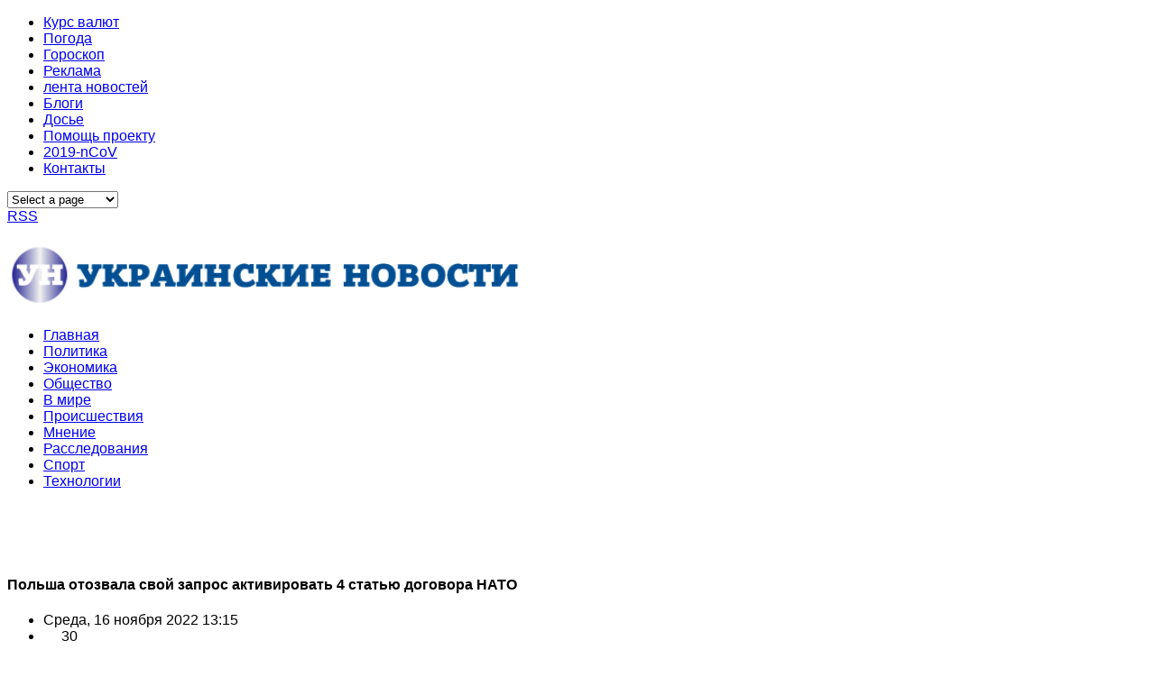

--- FILE ---
content_type: text/html; charset=UTF-8
request_url: https://www.news-ua.com/2022/11/polsha-otozvala-svoj-zapros-aktivirovat-4-statyu-dogovora-nato/
body_size: 17380
content:

<!DOCTYPE html PUBLIC "-//W3C//DTD XHTML 1.0 Transitional//EN" "http://www.w3.org/TR/xhtml1/DTD/xhtml1-transitional.dtd">

<head>
	<title>Польша отозвала свой запрос активировать 4 статью договора НАТО | NEWS-UA :: Украинские новости</title>
	<meta charset="UTF-8" />
<meta name="viewport" content="width=device-width, initial-scale=1, maximum-scale=1" />
<script async src="https://pagead2.googlesyndication.com/pagead/js/adsbygoogle.js"></script>
<script>
     (adsbygoogle = window.adsbygoogle || []).push({
          google_ad_client: "ca-pub-1249332523346667",
          enable_page_level_ads: true
     });
</script>

<script type="text/javascript">
  (function() {
    var po = document.createElement('script'); po.type = 'text/javascript'; po.async = true;
    po.src = 'https://apis.google.com/js/plusone.js';
    var s = document.getElementsByTagName('script')[0]; s.parentNode.insertBefore(po, s);
  })();
</script>
	<link rel="profile" href="https://gmpg.org/xfn/11" />
	<link rel="shortcut icon" href="https://news-ua.com/favicon.ico" />
	<link rel="pingback" href="https://news-ua.com/xmlrpc.php" />
	<link rel="author" href="https://plus.google.com/102476643525944730810" />
	<link rel="alternate" hreflang="ru" href="https://news-ua.com/">
	<link rel="alternate" type="text/xml" title="RSS .92" href="https://news-ua.com/feed/rss/" />	
	<link rel="alternate" type="application/atom+xml" title="Atom 0.3" href="https://news-ua.com/feed/atom/" />	
	<link rel="stylesheet" href="/wp-content/themes/news/css/normalize.css" type="text/css" media="all" />
<link rel="stylesheet" href="/wp-content/themes/news/css/template.css" type="text/css" media="all" />
<link rel="stylesheet" href="/wp-content/themes/news/css/wp.css" type="text/css" media="all" />
<link rel="stylesheet" href="/wp-content/themes/news/css/stuff.css" type="text/css" media="all" />
<link rel="stylesheet" href="/wp-content/themes/news/css/wp.extensions.css" type="text/css" media="all" />
<link rel="stylesheet" href="/wp-content/themes/news/css/extensions.css" type="text/css" media="all" />
<link rel="stylesheet" href="/wp-content/themes/news/css/font-awesome.min.css">
	<meta property="fb:app_id" content="1278039159020657"/>

	<!--[if IE 9]>
	<link rel="stylesheet" href="http://news-ua.com/wp-content/themes/news/css/ie9.css" />
	<![endif]-->
	<!--[if lt IE 9]>
	<link rel="stylesheet" href="http://news-ua.com/wp-content/themes/news/css/ie8.css" />
	<![endif]-->
	
		
	<!--[if lt IE 9]>
<script src="https://www.news-ua.com/wp-content/themes/news/js/html5shiv.js"></script>
<script src="https://www.news-ua.com/wp-content/themes/news/js/respond.js"></script>
<![endif]-->
	
			  
	
<style type="text/css">
	.gk-page { max-width: 1230px; }
		#gk-mainbody-columns > aside { width: 25%;}
	#gk-mainbody-columns > section { width: 75%; }
	#gk-mainbody-columns { background-position: 75% 0!important; }
		
		#gk-content-wrap { width: 100%; }
		
		#gk-inner-inset { width: 25%;}
	#gk-mainbody > div { width: 75%; }
		
</style>

	
		
			
	
		<script type="text/javascript">
		var thickboxL10n = {
			"next":"Next >",
			"prev":"< Prev",
			"image":"Image",
			"of":"of",
			"close":"Close",
			"noiframes":"This feature requires inline frames. You have iframes disabled or your browser does not support them.",
			"loadingAnimation":"https://www.news-ua.com/wp-includes/js/thickbox/loadingAnimation.gif",
			"closeImage":"https://www.news-ua.com/wp-includes/js/thickbox/tb-close.png"
		};
	</script>

		<title>Польша отозвала свой запрос активировать 4 статью договора НАТО | NEWS-UA :: Украинские новости</title>
	<style>img:is([sizes="auto" i], [sizes^="auto," i]) { contain-intrinsic-size: 3000px 1500px }</style>
	
		<!-- All in One SEO 4.8.6.1 - aioseo.com -->
	<meta name="description" content="Варшава отозвала свой запрос активировать 4 статью Североатлантического договора. Об этом в Twitter сообщила журналистка Терри Шульц. Послы стран НАТО обсудят сегодня, 16 ноября, на запланированном заседании ситуацию с попаданием ракет на территорию Польши, повлекшее гибель двух человек. Затем брифинг по этому поводу проведет Генсек Альянса Йенс Столтенберг. Как сообщало издание Sky News , Польша решила активировать статью 4" />
	<meta name="robots" content="max-image-preview:large" />
	<meta name="author" content="admin"/>
	<link rel="canonical" href="https://www.news-ua.com/2022/11/polsha-otozvala-svoj-zapros-aktivirovat-4-statyu-dogovora-nato/" />
	<meta name="generator" content="All in One SEO (AIOSEO) 4.8.6.1" />
		<meta property="og:locale" content="ru_RU" />
		<meta property="og:site_name" content="NEWS-UA :: Украинские новости" />
		<meta property="og:type" content="article" />
		<meta property="og:title" content="Польша отозвала свой запрос активировать 4 статью договора НАТО | NEWS-UA :: Украинские новости" />
		<meta property="og:description" content="Варшава отозвала свой запрос активировать 4 статью Североатлантического договора. Об этом в Twitter сообщила журналистка Терри Шульц. Послы стран НАТО обсудят сегодня, 16 ноября, на запланированном заседании ситуацию с попаданием ракет на территорию Польши, повлекшее гибель двух человек. Затем брифинг по этому поводу проведет Генсек Альянса Йенс Столтенберг. Как сообщало издание Sky News , Польша решила активировать статью 4" />
		<meta property="og:url" content="https://www.news-ua.com/2022/11/polsha-otozvala-svoj-zapros-aktivirovat-4-statyu-dogovora-nato/" />
		<meta property="og:image" content="https://www.news-ua.com/wp-content/uploads/2022/11/duda.jpg" />
		<meta property="og:image:secure_url" content="https://www.news-ua.com/wp-content/uploads/2022/11/duda.jpg" />
		<meta property="og:image:width" content="1024" />
		<meta property="og:image:height" content="683" />
		<meta property="article:published_time" content="2022-11-16T10:15:35+00:00" />
		<meta property="article:modified_time" content="2022-11-16T10:15:36+00:00" />
		<meta name="twitter:card" content="summary" />
		<meta name="twitter:title" content="Польша отозвала свой запрос активировать 4 статью договора НАТО | NEWS-UA :: Украинские новости" />
		<meta name="twitter:description" content="Варшава отозвала свой запрос активировать 4 статью Североатлантического договора. Об этом в Twitter сообщила журналистка Терри Шульц. Послы стран НАТО обсудят сегодня, 16 ноября, на запланированном заседании ситуацию с попаданием ракет на территорию Польши, повлекшее гибель двух человек. Затем брифинг по этому поводу проведет Генсек Альянса Йенс Столтенберг. Как сообщало издание Sky News , Польша решила активировать статью 4" />
		<meta name="twitter:image" content="https://www.news-ua.com/wp-content/uploads/2022/11/duda.jpg" />
		<script type="application/ld+json" class="aioseo-schema">
			{"@context":"https:\/\/schema.org","@graph":[{"@type":"Article","@id":"https:\/\/www.news-ua.com\/2022\/11\/polsha-otozvala-svoj-zapros-aktivirovat-4-statyu-dogovora-nato\/#article","name":"\u041f\u043e\u043b\u044c\u0448\u0430 \u043e\u0442\u043e\u0437\u0432\u0430\u043b\u0430 \u0441\u0432\u043e\u0439 \u0437\u0430\u043f\u0440\u043e\u0441 \u0430\u043a\u0442\u0438\u0432\u0438\u0440\u043e\u0432\u0430\u0442\u044c 4 \u0441\u0442\u0430\u0442\u044c\u044e \u0434\u043e\u0433\u043e\u0432\u043e\u0440\u0430 \u041d\u0410\u0422\u041e | NEWS-UA :: \u0423\u043a\u0440\u0430\u0438\u043d\u0441\u043a\u0438\u0435 \u043d\u043e\u0432\u043e\u0441\u0442\u0438","headline":"\u041f\u043e\u043b\u044c\u0448\u0430 \u043e\u0442\u043e\u0437\u0432\u0430\u043b\u0430 \u0441\u0432\u043e\u0439 \u0437\u0430\u043f\u0440\u043e\u0441 \u0430\u043a\u0442\u0438\u0432\u0438\u0440\u043e\u0432\u0430\u0442\u044c 4 \u0441\u0442\u0430\u0442\u044c\u044e \u0434\u043e\u0433\u043e\u0432\u043e\u0440\u0430 \u041d\u0410\u0422\u041e","author":{"@id":"https:\/\/www.news-ua.com\/author\/admin\/#author"},"publisher":{"@id":"https:\/\/www.news-ua.com\/#organization"},"image":{"@type":"ImageObject","url":"https:\/\/www.news-ua.com\/wp-content\/uploads\/2022\/11\/duda.jpg","width":1024,"height":683,"caption":"Polish President Andrzej Duda attends a news conference with Prime Minister Mateusz Morawiecki and European Commission President Ursula von der Leyen, during von der Leyen's visit to Poland to mark the acceptance of the country's National Recovery Plan, which will unlock large coronavirus disease (COVID-19) pandemic recovery funds, in Warsaw, Poland June 2, 2022. REUTERS\/Kacper Pempel"},"datePublished":"2022-11-16T13:15:35+02:00","dateModified":"2022-11-16T13:15:36+02:00","inLanguage":"ru-RU","mainEntityOfPage":{"@id":"https:\/\/www.news-ua.com\/2022\/11\/polsha-otozvala-svoj-zapros-aktivirovat-4-statyu-dogovora-nato\/#webpage"},"isPartOf":{"@id":"https:\/\/www.news-ua.com\/2022\/11\/polsha-otozvala-svoj-zapros-aktivirovat-4-statyu-dogovora-nato\/#webpage"},"articleSection":"\u0412\u0430\u0436\u043d\u043e"},{"@type":"BreadcrumbList","@id":"https:\/\/www.news-ua.com\/2022\/11\/polsha-otozvala-svoj-zapros-aktivirovat-4-statyu-dogovora-nato\/#breadcrumblist","itemListElement":[{"@type":"ListItem","@id":"https:\/\/www.news-ua.com#listItem","position":1,"name":"Home","item":"https:\/\/www.news-ua.com","nextItem":{"@type":"ListItem","@id":"https:\/\/www.news-ua.com\/news\/#listItem","name":"\u041d\u043e\u0432\u043e\u0441\u0442\u0438"}},{"@type":"ListItem","@id":"https:\/\/www.news-ua.com\/news\/#listItem","position":2,"name":"\u041d\u043e\u0432\u043e\u0441\u0442\u0438","item":"https:\/\/www.news-ua.com\/news\/","nextItem":{"@type":"ListItem","@id":"https:\/\/www.news-ua.com\/news\/importantly\/#listItem","name":"\u0412\u0430\u0436\u043d\u043e"},"previousItem":{"@type":"ListItem","@id":"https:\/\/www.news-ua.com#listItem","name":"Home"}},{"@type":"ListItem","@id":"https:\/\/www.news-ua.com\/news\/importantly\/#listItem","position":3,"name":"\u0412\u0430\u0436\u043d\u043e","item":"https:\/\/www.news-ua.com\/news\/importantly\/","nextItem":{"@type":"ListItem","@id":"https:\/\/www.news-ua.com\/2022\/11\/polsha-otozvala-svoj-zapros-aktivirovat-4-statyu-dogovora-nato\/#listItem","name":"\u041f\u043e\u043b\u044c\u0448\u0430 \u043e\u0442\u043e\u0437\u0432\u0430\u043b\u0430 \u0441\u0432\u043e\u0439 \u0437\u0430\u043f\u0440\u043e\u0441 \u0430\u043a\u0442\u0438\u0432\u0438\u0440\u043e\u0432\u0430\u0442\u044c 4 \u0441\u0442\u0430\u0442\u044c\u044e \u0434\u043e\u0433\u043e\u0432\u043e\u0440\u0430 \u041d\u0410\u0422\u041e"},"previousItem":{"@type":"ListItem","@id":"https:\/\/www.news-ua.com\/news\/#listItem","name":"\u041d\u043e\u0432\u043e\u0441\u0442\u0438"}},{"@type":"ListItem","@id":"https:\/\/www.news-ua.com\/2022\/11\/polsha-otozvala-svoj-zapros-aktivirovat-4-statyu-dogovora-nato\/#listItem","position":4,"name":"\u041f\u043e\u043b\u044c\u0448\u0430 \u043e\u0442\u043e\u0437\u0432\u0430\u043b\u0430 \u0441\u0432\u043e\u0439 \u0437\u0430\u043f\u0440\u043e\u0441 \u0430\u043a\u0442\u0438\u0432\u0438\u0440\u043e\u0432\u0430\u0442\u044c 4 \u0441\u0442\u0430\u0442\u044c\u044e \u0434\u043e\u0433\u043e\u0432\u043e\u0440\u0430 \u041d\u0410\u0422\u041e","previousItem":{"@type":"ListItem","@id":"https:\/\/www.news-ua.com\/news\/importantly\/#listItem","name":"\u0412\u0430\u0436\u043d\u043e"}}]},{"@type":"Organization","@id":"https:\/\/www.news-ua.com\/#organization","name":"NEWS-UA :: \u0423\u043a\u0440\u0430\u0438\u043d\u0441\u043a\u0438\u0435 \u043d\u043e\u0432\u043e\u0441\u0442\u0438","description":"\u041f\u043e\u0441\u043b\u0435\u0434\u043d\u0438\u0435 \u043d\u043e\u0432\u043e\u0441\u0442\u0438 \u0423\u043a\u0440\u0430\u0438\u043d\u044b \u0438 \u043c\u0438\u0440\u0430","url":"https:\/\/www.news-ua.com\/"},{"@type":"Person","@id":"https:\/\/www.news-ua.com\/author\/admin\/#author","url":"https:\/\/www.news-ua.com\/author\/admin\/","name":"admin"},{"@type":"WebPage","@id":"https:\/\/www.news-ua.com\/2022\/11\/polsha-otozvala-svoj-zapros-aktivirovat-4-statyu-dogovora-nato\/#webpage","url":"https:\/\/www.news-ua.com\/2022\/11\/polsha-otozvala-svoj-zapros-aktivirovat-4-statyu-dogovora-nato\/","name":"\u041f\u043e\u043b\u044c\u0448\u0430 \u043e\u0442\u043e\u0437\u0432\u0430\u043b\u0430 \u0441\u0432\u043e\u0439 \u0437\u0430\u043f\u0440\u043e\u0441 \u0430\u043a\u0442\u0438\u0432\u0438\u0440\u043e\u0432\u0430\u0442\u044c 4 \u0441\u0442\u0430\u0442\u044c\u044e \u0434\u043e\u0433\u043e\u0432\u043e\u0440\u0430 \u041d\u0410\u0422\u041e | NEWS-UA :: \u0423\u043a\u0440\u0430\u0438\u043d\u0441\u043a\u0438\u0435 \u043d\u043e\u0432\u043e\u0441\u0442\u0438","description":"\u0412\u0430\u0440\u0448\u0430\u0432\u0430 \u043e\u0442\u043e\u0437\u0432\u0430\u043b\u0430 \u0441\u0432\u043e\u0439 \u0437\u0430\u043f\u0440\u043e\u0441 \u0430\u043a\u0442\u0438\u0432\u0438\u0440\u043e\u0432\u0430\u0442\u044c 4 \u0441\u0442\u0430\u0442\u044c\u044e \u0421\u0435\u0432\u0435\u0440\u043e\u0430\u0442\u043b\u0430\u043d\u0442\u0438\u0447\u0435\u0441\u043a\u043e\u0433\u043e \u0434\u043e\u0433\u043e\u0432\u043e\u0440\u0430. \u041e\u0431 \u044d\u0442\u043e\u043c \u0432 Twitter \u0441\u043e\u043e\u0431\u0449\u0438\u043b\u0430 \u0436\u0443\u0440\u043d\u0430\u043b\u0438\u0441\u0442\u043a\u0430 \u0422\u0435\u0440\u0440\u0438 \u0428\u0443\u043b\u044c\u0446. \u041f\u043e\u0441\u043b\u044b \u0441\u0442\u0440\u0430\u043d \u041d\u0410\u0422\u041e \u043e\u0431\u0441\u0443\u0434\u044f\u0442 \u0441\u0435\u0433\u043e\u0434\u043d\u044f, 16 \u043d\u043e\u044f\u0431\u0440\u044f, \u043d\u0430 \u0437\u0430\u043f\u043b\u0430\u043d\u0438\u0440\u043e\u0432\u0430\u043d\u043d\u043e\u043c \u0437\u0430\u0441\u0435\u0434\u0430\u043d\u0438\u0438 \u0441\u0438\u0442\u0443\u0430\u0446\u0438\u044e \u0441 \u043f\u043e\u043f\u0430\u0434\u0430\u043d\u0438\u0435\u043c \u0440\u0430\u043a\u0435\u0442 \u043d\u0430 \u0442\u0435\u0440\u0440\u0438\u0442\u043e\u0440\u0438\u044e \u041f\u043e\u043b\u044c\u0448\u0438, \u043f\u043e\u0432\u043b\u0435\u043a\u0448\u0435\u0435 \u0433\u0438\u0431\u0435\u043b\u044c \u0434\u0432\u0443\u0445 \u0447\u0435\u043b\u043e\u0432\u0435\u043a. \u0417\u0430\u0442\u0435\u043c \u0431\u0440\u0438\u0444\u0438\u043d\u0433 \u043f\u043e \u044d\u0442\u043e\u043c\u0443 \u043f\u043e\u0432\u043e\u0434\u0443 \u043f\u0440\u043e\u0432\u0435\u0434\u0435\u0442 \u0413\u0435\u043d\u0441\u0435\u043a \u0410\u043b\u044c\u044f\u043d\u0441\u0430 \u0419\u0435\u043d\u0441 \u0421\u0442\u043e\u043b\u0442\u0435\u043d\u0431\u0435\u0440\u0433. \u041a\u0430\u043a \u0441\u043e\u043e\u0431\u0449\u0430\u043b\u043e \u0438\u0437\u0434\u0430\u043d\u0438\u0435 Sky News , \u041f\u043e\u043b\u044c\u0448\u0430 \u0440\u0435\u0448\u0438\u043b\u0430 \u0430\u043a\u0442\u0438\u0432\u0438\u0440\u043e\u0432\u0430\u0442\u044c \u0441\u0442\u0430\u0442\u044c\u044e 4","inLanguage":"ru-RU","isPartOf":{"@id":"https:\/\/www.news-ua.com\/#website"},"breadcrumb":{"@id":"https:\/\/www.news-ua.com\/2022\/11\/polsha-otozvala-svoj-zapros-aktivirovat-4-statyu-dogovora-nato\/#breadcrumblist"},"author":{"@id":"https:\/\/www.news-ua.com\/author\/admin\/#author"},"creator":{"@id":"https:\/\/www.news-ua.com\/author\/admin\/#author"},"image":{"@type":"ImageObject","url":"https:\/\/www.news-ua.com\/wp-content\/uploads\/2022\/11\/duda.jpg","@id":"https:\/\/www.news-ua.com\/2022\/11\/polsha-otozvala-svoj-zapros-aktivirovat-4-statyu-dogovora-nato\/#mainImage","width":1024,"height":683,"caption":"Polish President Andrzej Duda attends a news conference with Prime Minister Mateusz Morawiecki and European Commission President Ursula von der Leyen, during von der Leyen's visit to Poland to mark the acceptance of the country's National Recovery Plan, which will unlock large coronavirus disease (COVID-19) pandemic recovery funds, in Warsaw, Poland June 2, 2022. REUTERS\/Kacper Pempel"},"primaryImageOfPage":{"@id":"https:\/\/www.news-ua.com\/2022\/11\/polsha-otozvala-svoj-zapros-aktivirovat-4-statyu-dogovora-nato\/#mainImage"},"datePublished":"2022-11-16T13:15:35+02:00","dateModified":"2022-11-16T13:15:36+02:00"},{"@type":"WebSite","@id":"https:\/\/www.news-ua.com\/#website","url":"https:\/\/www.news-ua.com\/","name":"NEWS-UA :: \u0423\u043a\u0440\u0430\u0438\u043d\u0441\u043a\u0438\u0435 \u043d\u043e\u0432\u043e\u0441\u0442\u0438","description":"\u041f\u043e\u0441\u043b\u0435\u0434\u043d\u0438\u0435 \u043d\u043e\u0432\u043e\u0441\u0442\u0438 \u0423\u043a\u0440\u0430\u0438\u043d\u044b \u0438 \u043c\u0438\u0440\u0430","inLanguage":"ru-RU","publisher":{"@id":"https:\/\/www.news-ua.com\/#organization"}}]}
		</script>
		<!-- All in One SEO -->

<link rel='dns-prefetch' href='//cdn.gravitec.net' />
<link rel="alternate" type="application/rss+xml" title="NEWS-UA :: Украинские новости &raquo; Лента" href="https://www.news-ua.com/feed/" />
<link rel="alternate" type="application/rss+xml" title="NEWS-UA :: Украинские новости &raquo; Лента комментариев" href="https://www.news-ua.com/comments/feed/" />
<link rel="alternate" type="application/rss+xml" title="NEWS-UA :: Украинские новости &raquo; Лента комментариев к &laquo;Польша отозвала свой запрос активировать 4 статью договора НАТО&raquo;" href="https://www.news-ua.com/2022/11/polsha-otozvala-svoj-zapros-aktivirovat-4-statyu-dogovora-nato/feed/" />
<script type="text/javascript">
/* <![CDATA[ */
window._wpemojiSettings = {"baseUrl":"https:\/\/s.w.org\/images\/core\/emoji\/16.0.1\/72x72\/","ext":".png","svgUrl":"https:\/\/s.w.org\/images\/core\/emoji\/16.0.1\/svg\/","svgExt":".svg","source":{"concatemoji":"https:\/\/www.news-ua.com\/wp-includes\/js\/wp-emoji-release.min.js?ver=6.8.3"}};
/*! This file is auto-generated */
!function(s,n){var o,i,e;function c(e){try{var t={supportTests:e,timestamp:(new Date).valueOf()};sessionStorage.setItem(o,JSON.stringify(t))}catch(e){}}function p(e,t,n){e.clearRect(0,0,e.canvas.width,e.canvas.height),e.fillText(t,0,0);var t=new Uint32Array(e.getImageData(0,0,e.canvas.width,e.canvas.height).data),a=(e.clearRect(0,0,e.canvas.width,e.canvas.height),e.fillText(n,0,0),new Uint32Array(e.getImageData(0,0,e.canvas.width,e.canvas.height).data));return t.every(function(e,t){return e===a[t]})}function u(e,t){e.clearRect(0,0,e.canvas.width,e.canvas.height),e.fillText(t,0,0);for(var n=e.getImageData(16,16,1,1),a=0;a<n.data.length;a++)if(0!==n.data[a])return!1;return!0}function f(e,t,n,a){switch(t){case"flag":return n(e,"\ud83c\udff3\ufe0f\u200d\u26a7\ufe0f","\ud83c\udff3\ufe0f\u200b\u26a7\ufe0f")?!1:!n(e,"\ud83c\udde8\ud83c\uddf6","\ud83c\udde8\u200b\ud83c\uddf6")&&!n(e,"\ud83c\udff4\udb40\udc67\udb40\udc62\udb40\udc65\udb40\udc6e\udb40\udc67\udb40\udc7f","\ud83c\udff4\u200b\udb40\udc67\u200b\udb40\udc62\u200b\udb40\udc65\u200b\udb40\udc6e\u200b\udb40\udc67\u200b\udb40\udc7f");case"emoji":return!a(e,"\ud83e\udedf")}return!1}function g(e,t,n,a){var r="undefined"!=typeof WorkerGlobalScope&&self instanceof WorkerGlobalScope?new OffscreenCanvas(300,150):s.createElement("canvas"),o=r.getContext("2d",{willReadFrequently:!0}),i=(o.textBaseline="top",o.font="600 32px Arial",{});return e.forEach(function(e){i[e]=t(o,e,n,a)}),i}function t(e){var t=s.createElement("script");t.src=e,t.defer=!0,s.head.appendChild(t)}"undefined"!=typeof Promise&&(o="wpEmojiSettingsSupports",i=["flag","emoji"],n.supports={everything:!0,everythingExceptFlag:!0},e=new Promise(function(e){s.addEventListener("DOMContentLoaded",e,{once:!0})}),new Promise(function(t){var n=function(){try{var e=JSON.parse(sessionStorage.getItem(o));if("object"==typeof e&&"number"==typeof e.timestamp&&(new Date).valueOf()<e.timestamp+604800&&"object"==typeof e.supportTests)return e.supportTests}catch(e){}return null}();if(!n){if("undefined"!=typeof Worker&&"undefined"!=typeof OffscreenCanvas&&"undefined"!=typeof URL&&URL.createObjectURL&&"undefined"!=typeof Blob)try{var e="postMessage("+g.toString()+"("+[JSON.stringify(i),f.toString(),p.toString(),u.toString()].join(",")+"));",a=new Blob([e],{type:"text/javascript"}),r=new Worker(URL.createObjectURL(a),{name:"wpTestEmojiSupports"});return void(r.onmessage=function(e){c(n=e.data),r.terminate(),t(n)})}catch(e){}c(n=g(i,f,p,u))}t(n)}).then(function(e){for(var t in e)n.supports[t]=e[t],n.supports.everything=n.supports.everything&&n.supports[t],"flag"!==t&&(n.supports.everythingExceptFlag=n.supports.everythingExceptFlag&&n.supports[t]);n.supports.everythingExceptFlag=n.supports.everythingExceptFlag&&!n.supports.flag,n.DOMReady=!1,n.readyCallback=function(){n.DOMReady=!0}}).then(function(){return e}).then(function(){var e;n.supports.everything||(n.readyCallback(),(e=n.source||{}).concatemoji?t(e.concatemoji):e.wpemoji&&e.twemoji&&(t(e.twemoji),t(e.wpemoji)))}))}((window,document),window._wpemojiSettings);
/* ]]> */
</script>
<style id='wp-emoji-styles-inline-css' type='text/css'>

	img.wp-smiley, img.emoji {
		display: inline !important;
		border: none !important;
		box-shadow: none !important;
		height: 1em !important;
		width: 1em !important;
		margin: 0 0.07em !important;
		vertical-align: -0.1em !important;
		background: none !important;
		padding: 0 !important;
	}
</style>
<link rel='stylesheet' id='wp-block-library-css' href='https://www.news-ua.com/wp-includes/css/dist/block-library/style.min.css?ver=6.8.3' type='text/css' media='all' />
<style id='classic-theme-styles-inline-css' type='text/css'>
/*! This file is auto-generated */
.wp-block-button__link{color:#fff;background-color:#32373c;border-radius:9999px;box-shadow:none;text-decoration:none;padding:calc(.667em + 2px) calc(1.333em + 2px);font-size:1.125em}.wp-block-file__button{background:#32373c;color:#fff;text-decoration:none}
</style>
<style id='global-styles-inline-css' type='text/css'>
:root{--wp--preset--aspect-ratio--square: 1;--wp--preset--aspect-ratio--4-3: 4/3;--wp--preset--aspect-ratio--3-4: 3/4;--wp--preset--aspect-ratio--3-2: 3/2;--wp--preset--aspect-ratio--2-3: 2/3;--wp--preset--aspect-ratio--16-9: 16/9;--wp--preset--aspect-ratio--9-16: 9/16;--wp--preset--color--black: #000000;--wp--preset--color--cyan-bluish-gray: #abb8c3;--wp--preset--color--white: #ffffff;--wp--preset--color--pale-pink: #f78da7;--wp--preset--color--vivid-red: #cf2e2e;--wp--preset--color--luminous-vivid-orange: #ff6900;--wp--preset--color--luminous-vivid-amber: #fcb900;--wp--preset--color--light-green-cyan: #7bdcb5;--wp--preset--color--vivid-green-cyan: #00d084;--wp--preset--color--pale-cyan-blue: #8ed1fc;--wp--preset--color--vivid-cyan-blue: #0693e3;--wp--preset--color--vivid-purple: #9b51e0;--wp--preset--gradient--vivid-cyan-blue-to-vivid-purple: linear-gradient(135deg,rgba(6,147,227,1) 0%,rgb(155,81,224) 100%);--wp--preset--gradient--light-green-cyan-to-vivid-green-cyan: linear-gradient(135deg,rgb(122,220,180) 0%,rgb(0,208,130) 100%);--wp--preset--gradient--luminous-vivid-amber-to-luminous-vivid-orange: linear-gradient(135deg,rgba(252,185,0,1) 0%,rgba(255,105,0,1) 100%);--wp--preset--gradient--luminous-vivid-orange-to-vivid-red: linear-gradient(135deg,rgba(255,105,0,1) 0%,rgb(207,46,46) 100%);--wp--preset--gradient--very-light-gray-to-cyan-bluish-gray: linear-gradient(135deg,rgb(238,238,238) 0%,rgb(169,184,195) 100%);--wp--preset--gradient--cool-to-warm-spectrum: linear-gradient(135deg,rgb(74,234,220) 0%,rgb(151,120,209) 20%,rgb(207,42,186) 40%,rgb(238,44,130) 60%,rgb(251,105,98) 80%,rgb(254,248,76) 100%);--wp--preset--gradient--blush-light-purple: linear-gradient(135deg,rgb(255,206,236) 0%,rgb(152,150,240) 100%);--wp--preset--gradient--blush-bordeaux: linear-gradient(135deg,rgb(254,205,165) 0%,rgb(254,45,45) 50%,rgb(107,0,62) 100%);--wp--preset--gradient--luminous-dusk: linear-gradient(135deg,rgb(255,203,112) 0%,rgb(199,81,192) 50%,rgb(65,88,208) 100%);--wp--preset--gradient--pale-ocean: linear-gradient(135deg,rgb(255,245,203) 0%,rgb(182,227,212) 50%,rgb(51,167,181) 100%);--wp--preset--gradient--electric-grass: linear-gradient(135deg,rgb(202,248,128) 0%,rgb(113,206,126) 100%);--wp--preset--gradient--midnight: linear-gradient(135deg,rgb(2,3,129) 0%,rgb(40,116,252) 100%);--wp--preset--font-size--small: 13px;--wp--preset--font-size--medium: 20px;--wp--preset--font-size--large: 36px;--wp--preset--font-size--x-large: 42px;--wp--preset--spacing--20: 0.44rem;--wp--preset--spacing--30: 0.67rem;--wp--preset--spacing--40: 1rem;--wp--preset--spacing--50: 1.5rem;--wp--preset--spacing--60: 2.25rem;--wp--preset--spacing--70: 3.38rem;--wp--preset--spacing--80: 5.06rem;--wp--preset--shadow--natural: 6px 6px 9px rgba(0, 0, 0, 0.2);--wp--preset--shadow--deep: 12px 12px 50px rgba(0, 0, 0, 0.4);--wp--preset--shadow--sharp: 6px 6px 0px rgba(0, 0, 0, 0.2);--wp--preset--shadow--outlined: 6px 6px 0px -3px rgba(255, 255, 255, 1), 6px 6px rgba(0, 0, 0, 1);--wp--preset--shadow--crisp: 6px 6px 0px rgba(0, 0, 0, 1);}:where(.is-layout-flex){gap: 0.5em;}:where(.is-layout-grid){gap: 0.5em;}body .is-layout-flex{display: flex;}.is-layout-flex{flex-wrap: wrap;align-items: center;}.is-layout-flex > :is(*, div){margin: 0;}body .is-layout-grid{display: grid;}.is-layout-grid > :is(*, div){margin: 0;}:where(.wp-block-columns.is-layout-flex){gap: 2em;}:where(.wp-block-columns.is-layout-grid){gap: 2em;}:where(.wp-block-post-template.is-layout-flex){gap: 1.25em;}:where(.wp-block-post-template.is-layout-grid){gap: 1.25em;}.has-black-color{color: var(--wp--preset--color--black) !important;}.has-cyan-bluish-gray-color{color: var(--wp--preset--color--cyan-bluish-gray) !important;}.has-white-color{color: var(--wp--preset--color--white) !important;}.has-pale-pink-color{color: var(--wp--preset--color--pale-pink) !important;}.has-vivid-red-color{color: var(--wp--preset--color--vivid-red) !important;}.has-luminous-vivid-orange-color{color: var(--wp--preset--color--luminous-vivid-orange) !important;}.has-luminous-vivid-amber-color{color: var(--wp--preset--color--luminous-vivid-amber) !important;}.has-light-green-cyan-color{color: var(--wp--preset--color--light-green-cyan) !important;}.has-vivid-green-cyan-color{color: var(--wp--preset--color--vivid-green-cyan) !important;}.has-pale-cyan-blue-color{color: var(--wp--preset--color--pale-cyan-blue) !important;}.has-vivid-cyan-blue-color{color: var(--wp--preset--color--vivid-cyan-blue) !important;}.has-vivid-purple-color{color: var(--wp--preset--color--vivid-purple) !important;}.has-black-background-color{background-color: var(--wp--preset--color--black) !important;}.has-cyan-bluish-gray-background-color{background-color: var(--wp--preset--color--cyan-bluish-gray) !important;}.has-white-background-color{background-color: var(--wp--preset--color--white) !important;}.has-pale-pink-background-color{background-color: var(--wp--preset--color--pale-pink) !important;}.has-vivid-red-background-color{background-color: var(--wp--preset--color--vivid-red) !important;}.has-luminous-vivid-orange-background-color{background-color: var(--wp--preset--color--luminous-vivid-orange) !important;}.has-luminous-vivid-amber-background-color{background-color: var(--wp--preset--color--luminous-vivid-amber) !important;}.has-light-green-cyan-background-color{background-color: var(--wp--preset--color--light-green-cyan) !important;}.has-vivid-green-cyan-background-color{background-color: var(--wp--preset--color--vivid-green-cyan) !important;}.has-pale-cyan-blue-background-color{background-color: var(--wp--preset--color--pale-cyan-blue) !important;}.has-vivid-cyan-blue-background-color{background-color: var(--wp--preset--color--vivid-cyan-blue) !important;}.has-vivid-purple-background-color{background-color: var(--wp--preset--color--vivid-purple) !important;}.has-black-border-color{border-color: var(--wp--preset--color--black) !important;}.has-cyan-bluish-gray-border-color{border-color: var(--wp--preset--color--cyan-bluish-gray) !important;}.has-white-border-color{border-color: var(--wp--preset--color--white) !important;}.has-pale-pink-border-color{border-color: var(--wp--preset--color--pale-pink) !important;}.has-vivid-red-border-color{border-color: var(--wp--preset--color--vivid-red) !important;}.has-luminous-vivid-orange-border-color{border-color: var(--wp--preset--color--luminous-vivid-orange) !important;}.has-luminous-vivid-amber-border-color{border-color: var(--wp--preset--color--luminous-vivid-amber) !important;}.has-light-green-cyan-border-color{border-color: var(--wp--preset--color--light-green-cyan) !important;}.has-vivid-green-cyan-border-color{border-color: var(--wp--preset--color--vivid-green-cyan) !important;}.has-pale-cyan-blue-border-color{border-color: var(--wp--preset--color--pale-cyan-blue) !important;}.has-vivid-cyan-blue-border-color{border-color: var(--wp--preset--color--vivid-cyan-blue) !important;}.has-vivid-purple-border-color{border-color: var(--wp--preset--color--vivid-purple) !important;}.has-vivid-cyan-blue-to-vivid-purple-gradient-background{background: var(--wp--preset--gradient--vivid-cyan-blue-to-vivid-purple) !important;}.has-light-green-cyan-to-vivid-green-cyan-gradient-background{background: var(--wp--preset--gradient--light-green-cyan-to-vivid-green-cyan) !important;}.has-luminous-vivid-amber-to-luminous-vivid-orange-gradient-background{background: var(--wp--preset--gradient--luminous-vivid-amber-to-luminous-vivid-orange) !important;}.has-luminous-vivid-orange-to-vivid-red-gradient-background{background: var(--wp--preset--gradient--luminous-vivid-orange-to-vivid-red) !important;}.has-very-light-gray-to-cyan-bluish-gray-gradient-background{background: var(--wp--preset--gradient--very-light-gray-to-cyan-bluish-gray) !important;}.has-cool-to-warm-spectrum-gradient-background{background: var(--wp--preset--gradient--cool-to-warm-spectrum) !important;}.has-blush-light-purple-gradient-background{background: var(--wp--preset--gradient--blush-light-purple) !important;}.has-blush-bordeaux-gradient-background{background: var(--wp--preset--gradient--blush-bordeaux) !important;}.has-luminous-dusk-gradient-background{background: var(--wp--preset--gradient--luminous-dusk) !important;}.has-pale-ocean-gradient-background{background: var(--wp--preset--gradient--pale-ocean) !important;}.has-electric-grass-gradient-background{background: var(--wp--preset--gradient--electric-grass) !important;}.has-midnight-gradient-background{background: var(--wp--preset--gradient--midnight) !important;}.has-small-font-size{font-size: var(--wp--preset--font-size--small) !important;}.has-medium-font-size{font-size: var(--wp--preset--font-size--medium) !important;}.has-large-font-size{font-size: var(--wp--preset--font-size--large) !important;}.has-x-large-font-size{font-size: var(--wp--preset--font-size--x-large) !important;}
:where(.wp-block-post-template.is-layout-flex){gap: 1.25em;}:where(.wp-block-post-template.is-layout-grid){gap: 1.25em;}
:where(.wp-block-columns.is-layout-flex){gap: 2em;}:where(.wp-block-columns.is-layout-grid){gap: 2em;}
:root :where(.wp-block-pullquote){font-size: 1.5em;line-height: 1.6;}
</style>
<script type="text/javascript" src="https://www.news-ua.com/wp-includes/js/jquery/jquery.min.js?ver=3.7.1" id="jquery-core-js"></script>
<script type="text/javascript" src="https://www.news-ua.com/wp-includes/js/jquery/jquery-migrate.min.js?ver=3.4.1" id="jquery-migrate-js"></script>
<script type="text/javascript" src="https://www.news-ua.com/wp-content/themes/news/js/widgets/slideshow.js?ver=6.8.3" id="gk-news-slideshow-js"></script>
<script type="text/javascript" src="https://cdn.gravitec.net/storage/5d86db1891d21dd7e935f936274c4350/client.js?service=wp&amp;wpath=https%3A%2F%2Fwww.news-ua.com%2Fwp-content%2Fplugins%2Fgravitec-net-web-push-notifications%2F%2Fsdk_files%2Fsw.php&amp;ver=2.9.15" id="gravitecnet-js"></script>
<link rel="https://api.w.org/" href="https://www.news-ua.com/wp-json/" /><link rel="alternate" title="JSON" type="application/json" href="https://www.news-ua.com/wp-json/wp/v2/posts/45090" /><link rel="EditURI" type="application/rsd+xml" title="RSD" href="https://www.news-ua.com/xmlrpc.php?rsd" />
<link rel='shortlink' href='https://www.news-ua.com/?p=45090' />
<link rel="alternate" title="oEmbed (JSON)" type="application/json+oembed" href="https://www.news-ua.com/wp-json/oembed/1.0/embed?url=https%3A%2F%2Fwww.news-ua.com%2F2022%2F11%2Fpolsha-otozvala-svoj-zapros-aktivirovat-4-statyu-dogovora-nato%2F" />
<link rel="alternate" title="oEmbed (XML)" type="text/xml+oembed" href="https://www.news-ua.com/wp-json/oembed/1.0/embed?url=https%3A%2F%2Fwww.news-ua.com%2F2022%2F11%2Fpolsha-otozvala-svoj-zapros-aktivirovat-4-statyu-dogovora-nato%2F&#038;format=xml" />
<style data-context="foundation-flickity-css">/*! Flickity v2.0.2
http://flickity.metafizzy.co
---------------------------------------------- */.flickity-enabled{position:relative}.flickity-enabled:focus{outline:0}.flickity-viewport{overflow:hidden;position:relative;height:100%}.flickity-slider{position:absolute;width:100%;height:100%}.flickity-enabled.is-draggable{-webkit-tap-highlight-color:transparent;tap-highlight-color:transparent;-webkit-user-select:none;-moz-user-select:none;-ms-user-select:none;user-select:none}.flickity-enabled.is-draggable .flickity-viewport{cursor:move;cursor:-webkit-grab;cursor:grab}.flickity-enabled.is-draggable .flickity-viewport.is-pointer-down{cursor:-webkit-grabbing;cursor:grabbing}.flickity-prev-next-button{position:absolute;top:50%;width:44px;height:44px;border:none;border-radius:50%;background:#fff;background:hsla(0,0%,100%,.75);cursor:pointer;-webkit-transform:translateY(-50%);transform:translateY(-50%)}.flickity-prev-next-button:hover{background:#fff}.flickity-prev-next-button:focus{outline:0;box-shadow:0 0 0 5px #09f}.flickity-prev-next-button:active{opacity:.6}.flickity-prev-next-button.previous{left:10px}.flickity-prev-next-button.next{right:10px}.flickity-rtl .flickity-prev-next-button.previous{left:auto;right:10px}.flickity-rtl .flickity-prev-next-button.next{right:auto;left:10px}.flickity-prev-next-button:disabled{opacity:.3;cursor:auto}.flickity-prev-next-button svg{position:absolute;left:20%;top:20%;width:60%;height:60%}.flickity-prev-next-button .arrow{fill:#333}.flickity-page-dots{position:absolute;width:100%;bottom:-25px;padding:0;margin:0;list-style:none;text-align:center;line-height:1}.flickity-rtl .flickity-page-dots{direction:rtl}.flickity-page-dots .dot{display:inline-block;width:10px;height:10px;margin:0 8px;background:#333;border-radius:50%;opacity:.25;cursor:pointer}.flickity-page-dots .dot.is-selected{opacity:1}</style><style data-context="foundation-slideout-css">.slideout-menu{position:fixed;left:0;top:0;bottom:0;right:auto;z-index:0;width:256px;overflow-y:auto;-webkit-overflow-scrolling:touch;display:none}.slideout-menu.pushit-right{left:auto;right:0}.slideout-panel{position:relative;z-index:1;will-change:transform}.slideout-open,.slideout-open .slideout-panel,.slideout-open body{overflow:hidden}.slideout-open .slideout-menu{display:block}.pushit{display:none}</style><link id='MediaRSS' rel='alternate' type='application/rss+xml' title='NextGEN Gallery RSS Feed' href='https://www.news-ua.com/wp-content/plugins/nextgen-gallery/src/Legacy/xml/media-rss.php' />
<style>.ios7.web-app-mode.has-fixed header{ background-color: rgba(3,122,221,.88);}</style>	
	<style type="text/css">
body,
h1, h2, h3, h4, h5, h6,
#main-menu > li li,
.bigtitle h3.header,
.box.badge-new .box-title::after,
.box.badge-popular .box-title::after,
.box.badge-top .box-title::after,
.box.bigtitle .box-title { font-family: Arial, Helvetica, sans-serif; }

#gk-logo.text,
#main-menu > li,
#top-menu,
#gk-user-area,
.box .box-title,
.gk-tabs-nav,
.nsphover .gk-nsp-category { font-family: Roboto, sans-serif; }

</style>
	<script type="text/javascript">
           $GK_PAGE_URL = 'https://www.news-ua.com';
           $GK_TMPL_URL = 'https://www.news-ua.com/wp-content/themes/news';
           $GK_TMPL_NAME = 'news';
           $GK_MENU = [];
           $GK_MENU["mainmenu"] = [];
           $GK_MENU["mainmenu"]["animation"] = "width_height_opacity";
           $GK_MENU["mainmenu"]["animation_speed"] = "fast";
           $GK_MENU["topmenu"] = [];
           $GK_MENU["topmenu"]["animation"] = "none";
           $GK_MENU["topmenu"]["animation_speed"] = "normal";
           $GK_MENU["footermenu"] = [];
           $GK_MENU["footermenu"]["animation"] = "none";
           $GK_MENU["footermenu"]["animation_speed"] = "normal";
        </script>
		
		
		
	
</head>
<body class="wp-singular post-template-default single single-post postid-45090 single-format-standard wp-theme-news" data-tablet-width="1030">


	<header id="gk-page-top">
	
		<div class="gk-page">
		
		
						
							<ul id="main-menu" class="menu gk_normal"><li id="menu-item-40769" class="menu-item menu-item-type-post_type menu-item-object-page menu-item-40769"><a href="https://www.news-ua.com/currency/">Курс валют</a></li>
<li id="menu-item-44080" class="menu-item menu-item-type-post_type menu-item-object-page menu-item-44080"><a href="https://www.news-ua.com/weathe/">Погода</a></li>
<li id="menu-item-40760" class="menu-item menu-item-type-post_type menu-item-object-page menu-item-40760"><a href="https://www.news-ua.com/goro/">Гороскоп</a></li>
<li id="menu-item-40773" class="menu-item menu-item-type-post_type menu-item-object-page menu-item-40773"><a href="https://www.news-ua.com/advertising/">Реклама</a></li>
<li id="menu-item-40786" class="menu-item menu-item-type-post_type menu-item-object-page menu-item-40786"><a href="https://www.news-ua.com/lenta-novostej/">лента новостей</a></li>
<li id="menu-item-41139" class="menu-item menu-item-type-post_type menu-item-object-page menu-item-41139"><a href="https://www.news-ua.com/blogs/">Блоги</a></li>
<li id="menu-item-41140" class="menu-item menu-item-type-post_type menu-item-object-page menu-item-41140"><a href="https://www.news-ua.com/file/">Досье</a></li>
<li id="menu-item-41141" class="menu-item menu-item-type-post_type menu-item-object-page menu-item-41141"><a href="https://www.news-ua.com/podderzhite-nash-proekt/">Помощь проекту</a></li>
<li id="menu-item-44007" class="menu-item menu-item-type-post_type menu-item-object-page menu-item-44007"><a href="https://www.news-ua.com/koronavirus-onlajn-karta-rasprostraneniya-koronavirusa/">2019-nCoV</a></li>
<li id="menu-item-40764" class="menu-item menu-item-type-post_type menu-item-object-page menu-item-40764"><a href="https://www.news-ua.com/contact/">Контакты</a></li>
</ul>				<div id="main-menu-mobile" class="menu-{menu slug}-container"><select onchange="window.location.href=this.value;"><option value="#">Select a page</option><option value="https://www.news-ua.com/currency/"> Курс валют</option><option value="https://www.news-ua.com/weathe/"> Погода</option><option value="https://www.news-ua.com/goro/"> Гороскоп</option><option value="https://www.news-ua.com/advertising/"> Реклама</option><option value="https://www.news-ua.com/lenta-novostej/"> лента новостей</option><option value="https://www.news-ua.com/blogs/"> Блоги</option><option value="https://www.news-ua.com/file/"> Досье</option><option value="https://www.news-ua.com/podderzhite-nash-proekt/"> Помощь проекту</option><option value="https://www.news-ua.com/koronavirus-onlajn-karta-rasprostraneniya-koronavirusa/"> 2019-nCoV</option><option value="https://www.news-ua.com/contact/"> Контакты</option></select></div>						<div id="left-block"> <div id="date"><script type="text/javascript" src="
https://www.news-ua.com/wp-content/themes/news/js/date.js">
</script>
<div id="gk-social-icons">
			</div>


</div></div>


						<div id="gk-user-area">
								
				<div id="right-block">
				
							
				
				</div>
								<a href="https://www.news-ua.com/feed/" id="gk-rss">RSS</a>
							</div>
					</div>
		
	</header>
<h1><div id="logo-brend">
<a href="/" ><img src="/news-ua.png" alt="Украинские новости" width="587" height="71"/></a></a></div></h1>



<section id="gk-content-top" class="gk-page">
	<ul id="top-menu" class="menu gk_normal"><li id="menu-item-39778" class="menu-item menu-item-type-custom menu-item-object-custom menu-item-home menu-item-39778"><a href="https://www.news-ua.com/">Главная</a></li>
<li id="menu-item-39796" class="menu-item menu-item-type-taxonomy menu-item-object-category menu-item-39796"><a href="https://www.news-ua.com/politics/">Политика</a></li>
<li id="menu-item-39801" class="menu-item menu-item-type-taxonomy menu-item-object-category menu-item-39801"><a href="https://www.news-ua.com/economics/">Экономика</a></li>
<li id="menu-item-39795" class="menu-item menu-item-type-taxonomy menu-item-object-category menu-item-39795"><a href="https://www.news-ua.com/socium/">Общество</a></li>
<li id="menu-item-39788" class="menu-item menu-item-type-taxonomy menu-item-object-category menu-item-39788"><a href="https://www.news-ua.com/news/world/">В мире</a></li>
<li id="menu-item-39794" class="menu-item menu-item-type-taxonomy menu-item-object-category menu-item-39794"><a href="https://www.news-ua.com/news/accidents/">Происшествия</a></li>
<li id="menu-item-40757" class="menu-item menu-item-type-taxonomy menu-item-object-category menu-item-40757"><a href="https://www.news-ua.com/opinion/">Мнение</a></li>
<li id="menu-item-40758" class="menu-item menu-item-type-taxonomy menu-item-object-category menu-item-40758"><a href="https://www.news-ua.com/investigations/">Расследования</a></li>
<li id="menu-item-39799" class="menu-item menu-item-type-taxonomy menu-item-object-category menu-item-39799"><a href="https://www.news-ua.com/sport/">Спорт</a></li>
<li id="menu-item-39800" class="menu-item menu-item-type-taxonomy menu-item-object-category menu-item-39800"><a href="https://www.news-ua.com/technology/">Технологии</a></li>
</ul>	

	
	<!--[if IE 8]>
	<div class="ie8clear"></div>
	<![endif]-->
</section>

<div class="gk-page-wrap gk-page">
	<div id="gk-mainbody-columns">			
		<section>
			<div id="gk-content-wrap">
								<div id="gk-top1">
					<div class="gk-page widget-area">
						<div id="text-7" class="box  widget_text col4 nth1 last1">			<div class="textwidget"><script async src="//pagead2.googlesyndication.com/pagead/js/adsbygoogle.js"></script>
<!-- vnutr-810-60 -->
<ins class="adsbygoogle"
     style="display:inline-block;width:810px;height:60px"
     data-ad-client="ca-pub-1249332523346667"
     data-ad-slot="1970753879"></ins>
<script>
(adsbygoogle = window.adsbygoogle || []).push({});
</script>
</div>
		</div>					</div>
					<!--[if IE 8]>
					<div class="ie8clear"></div>
					<![endif]-->
				</div>
								
								
				<!-- Mainbody, breadcrumbs -->
								
							
<section id="gk-mainbody">
	<div>
					
	<article id="post-45090" class="post-45090 post type-post status-publish format-standard has-post-thumbnail hentry category-importantly">
		<header>
			
<h1>
			Польша отозвала свой запрос активировать 4 статью договора НАТО		
	</h1>

						 		
		<ul class="meta">
				
				<li>
			<time class="entry-date" datetime="2022-11-16T13:15:35+02:00">
				Среда, 16 ноября 2022 13:15			</time>
	 	</li>
	 		 	
	 		 
	 		 	
	 		 	<li>
	 		<a href="https://www.news-ua.com/2022/11/polsha-otozvala-svoj-zapros-aktivirovat-4-statyu-dogovora-nato/#respond"><span class="leave-reply"><i class="fa fa-comments-o"></i></span></a>&nbsp;&nbsp;&nbsp;&nbsp;  <i class="fa fa-eye"></i> <span id="pv_45090" class="pstviev">30</span>	 	</li>
	 		 </ul> 	
	  				
		</header>
		
		
		<figure class="featured-image">
		<img width="1024" height="683" src="https://www.news-ua.com/wp-content/uploads/2022/11/duda.jpg" class="attachment-post-thumbnail size-post-thumbnail wp-post-image" alt="" decoding="async" fetchpriority="high" srcset="https://www.news-ua.com/wp-content/uploads/2022/11/duda.jpg 1024w, https://www.news-ua.com/wp-content/uploads/2022/11/duda-450x300.jpg 450w" sizes="(max-width: 1024px) 100vw, 1024px" />		
					<figcaption>Polish President Andrzej Duda attends a news conference with Prime Minister Mateusz Morawiecki and European Commission President Ursula von der Leyen, during von der Leyen's visit to Poland to mark the acceptance of the country's National Recovery Plan, which will unlock large coronavirus disease (COVID-19) pandemic recovery funds, in Warsaw, Poland June 2, 2022. REUTERS/Kacper Pempel</figcaption>			</figure>
			
				<aside class="gk-post-meta">
	<ul>
				<li>
			Раздел:			<a href="https://www.news-ua.com/news/importantly/" rel="category tag">Важно</a>		</li>
				 	
		<li>
			
			
				
		</li>
			
				
				
								</ul>
</aside>
			
		<section class="content">
			
<p>Варшава отозвала свой запрос активировать 4 статью Североатлантического договора.</p>



<p>Об этом&nbsp;<a href="https://twitter.com/terischultz/status/1592787851321937922">в Twitter</a>&nbsp;сообщила журналистка Терри Шульц.</p>



<p></p>



<p>Послы стран НАТО обсудят сегодня, 16 ноября, на запланированном заседании ситуацию с попаданием ракет на территорию Польши, повлекшее гибель двух человек.&nbsp;</p>



<p>Затем брифинг по этому поводу проведет Генсек Альянса Йенс Столтенберг.</p>



<p>Как сообщало издание Sky News , Польша решила активировать статью 4 договора НАТО из-за инцидента с ракетами. Правда, шли дискуссии, откуда был осуществлен запуск ракеты. </p>



<p>Напомним,&nbsp;<a href="https://www.nato.int/cps/uk/natohq/official_texts_17120.htm">статья 4 Североатлантического договора</a>&nbsp;предусматривает, что стороны будут консультироваться между собой всякий раз, когда, по мнению какой-либо из них, возникнет угроза территориальной целостности, политической независимости или безопасности любой из сторон.</p>



<p>Ночью 16 ноября президент Польши Анджей Дуда заявил, что во время заседания в среду Североатлантического Совета в Брюсселе на уровне послов представитель страны, вероятно, выступит с предложением о применении 4 статьи Договора о НАТО по проведению союзнических консультаций.</p>
<h3>Related Images:</h3>			
								</section>
				
		

		
		<footer>
		<section id="gk-social-api"><div class="fb-like" data-href="https://www.news-ua.com/2022/11/polsha-otozvala-svoj-zapros-aktivirovat-4-statyu-dogovora-nato/"  data-send="true" data-layout="standard" data-show-faces="true" data-width="500" data-action="like" data-font="arial" data-colorscheme="light"></div><a href="https://twitter.com/share" class="twitter-share-button" data-text="Польша отозвала свой запрос активировать 4 статью договора НАТО" data-url="https://www.news-ua.com/2022/11/polsha-otozvala-svoj-zapros-aktivirovat-4-statyu-dogovora-nato/" data-count="vertical" data-via="https://twitter.com/#!/news_ua_" data-lang="ru">Tweet</a></section>	</footer>
		</article>					
			
<div id="fb-root"></div>
<script async defer crossorigin="anonymous" src="https://connect.facebook.net/ru_RU/sdk.js#xfbml=1&version=v3.3&appId=2346069865718862&autoLogAppEvents=1"></script>

<div class="fb-comments" data-href="https://www.news-ua.com/2022/11/polsha-otozvala-svoj-zapros-aktivirovat-4-statyu-dogovora-nato/" data-width="660" data-num-posts="15" ></div>
			
						</div>
	
	


<aside id="gk-inner-inset">
	<div id="widget_gk_nsp-10" class="box  widget_gk_nsp"><h3 class="box-title">Лента новостей</h3><div class="gk-nsp vertical" data-cols="1" data-rows="16" data-links="" data-autoanim="off" data-autoanimint="5000" data-autoanimhover="on"><div class="gk-nsp-arts"><div class="gk-nsp-arts-scroll gk-nsp-pages-1"><div class="gk-nsp-arts-page gk-nsp-cols-1"><div class="gk-nsp-art gk-nsp-cols-1"  style="padding: 2px 0;"><h3 class="gk-nsp-header"><a href="https://www.news-ua.com/2025/09/mini-abdominoplastika-i-eyo-preimushhestva-v-plasticheskoj-xirurgii/" title="Мини-абдоминопластика и её преимущества в пластической хирургии">Мини-абдоминопластика и её преимущества в пластической хирургии</a></h3><p class="gk-nsp-info"><span class="gk-nsp-date">28 Сен 2025</span></p></div><div class="gk-nsp-art gk-nsp-cols-1"  style="padding: 2px 0;"><h3 class="gk-nsp-header"><a href="https://www.news-ua.com/2025/08/v-kiyevi-pidvishhitsya-cina-na-gromadskij-transport-bo-ofis-viluchiv-8-mlrd-grn-na-premi%d1%97-chinovnikam/" title="В Києві підвищиться ціна на громадський транспорт, бо Офіс вилучив 8 млрд грн на премії чиновникам">В Києві підвищиться ціна на громадський транспорт, бо Офіс вилучив&hellip;</a></h3><p class="gk-nsp-info"><span class="gk-nsp-date">27 Авг 2025</span></p></div><div class="gk-nsp-art gk-nsp-cols-1"  style="padding: 2px 0;"><h3 class="gk-nsp-header"><a href="https://www.news-ua.com/2025/08/pochti-70-grazhdan-ukrainy-ne-doveryayut-tck-otnoshenie-prodolzhaet-uxudshatsya/" title="Почти 70% граждан Украины не доверяют ТЦК - отношение продолжает ухудшаться">Почти 70% граждан Украины не доверяют ТЦК - отношение продолжает&hellip;</a></h3><p class="gk-nsp-info"><span class="gk-nsp-date">25 Авг 2025</span></p></div><div class="gk-nsp-art gk-nsp-cols-1"  style="padding: 2px 0;"><h3 class="gk-nsp-header"><a href="https://www.news-ua.com/2025/08/top-5-luchshix-platform-dlya-igry-v-igrovye-avtomaty/" title="Топ-5 лучших платформ для игры в игровые автоматы">Топ-5 лучших платформ для игры в игровые автоматы</a></h3><p class="gk-nsp-info"><span class="gk-nsp-date">22 Авг 2025</span></p></div><div class="gk-nsp-art gk-nsp-cols-1"  style="padding: 2px 0;"><h3 class="gk-nsp-header"><a href="https://www.news-ua.com/2025/06/kak-postupit-v-vuz-bez-ege/" title="Как поступить в вуз без егэ">Как поступить в вуз без егэ</a></h3><p class="gk-nsp-info"><span class="gk-nsp-date">14 Июн 2025</span></p></div><div class="gk-nsp-art gk-nsp-cols-1"  style="padding: 2px 0;"><h3 class="gk-nsp-header"><a href="https://www.news-ua.com/2025/06/smena-regiona-akkaunta-dlya-oplaty-zarubezhnymi-kartami/" title="Смена региона аккаунта для оплаты зарубежными картами">Смена региона аккаунта для оплаты зарубежными картами</a></h3><p class="gk-nsp-info"><span class="gk-nsp-date">14 Июн 2025</span></p></div><div class="gk-nsp-art gk-nsp-cols-1"  style="padding: 2px 0;"><h3 class="gk-nsp-header"><a href="https://www.news-ua.com/2025/05/snyatie-gel-laka-v-tambove-kachestvenno-i-bezopasno/" title="Снятие гель лака в Тамбове качественно и безопасно">Снятие гель лака в Тамбове качественно и безопасно</a></h3><p class="gk-nsp-info"><span class="gk-nsp-date">15 Май 2025</span></p></div><div class="gk-nsp-art gk-nsp-cols-1"  style="padding: 2px 0;"><h3 class="gk-nsp-header"><a href="https://www.news-ua.com/2025/03/kanalizacionnyj-nasos-cnp-wq-nadezhnye-resheniya-dlya-vodootvedeniya/" title="Канализационный насос CNP WQ: надежные решения для водоотведения">Канализационный насос CNP WQ: надежные решения для водоотведения</a></h3><p class="gk-nsp-info"><span class="gk-nsp-date">28 Мар 2025</span></p></div><div class="gk-nsp-art gk-nsp-cols-1"  style="padding: 2px 0;"><h3 class="gk-nsp-header"><a href="https://www.news-ua.com/2025/03/ograzhdeniya-iz-stekla-dlya-lestnic-na-zakaz-i-ustanovka/" title="Ограждения из стекла для лестниц на заказ и установка">Ограждения из стекла для лестниц на заказ и установка</a></h3><p class="gk-nsp-info"><span class="gk-nsp-date">27 Мар 2025</span></p></div><div class="gk-nsp-art gk-nsp-cols-1"  style="padding: 2px 0;"><h3 class="gk-nsp-header"><a href="https://www.news-ua.com/2025/03/kupit-keramogranit-v-prazdnichnye-dni-prosto-i-udobno-v-internet-magazine/" title="Купить керамогранит в праздничные дни просто и удобно в интернет-магазине">Купить керамогранит в праздничные дни просто и удобно в интернет-магазине</a></h3><p class="gk-nsp-info"><span class="gk-nsp-date">23 Мар 2025</span></p></div><div class="gk-nsp-art gk-nsp-cols-1"  style="padding: 2px 0;"><h3 class="gk-nsp-header"><a href="https://www.news-ua.com/2025/03/den-rozhdeniya-v-saranske-organizaciya-detskix-prazdnikov-v-virtualnoj-realnosti/" title="День Рождения в Саранске: Организация Детских Праздников в Виртуальной Реальности">День Рождения в Саранске: Организация Детских Праздников в Виртуальной Реальности</a></h3><p class="gk-nsp-info"><span class="gk-nsp-date">23 Мар 2025</span></p></div><div class="gk-nsp-art gk-nsp-cols-1"  style="padding: 2px 0;"><h3 class="gk-nsp-header"><a href="https://www.news-ua.com/2025/03/torf-istra-kak-klyuchevoj-faktor-uluchsheniya-pochvy-v-selskom-xozyajstve/" title="Торф Истра как ключевой фактор улучшения почвы в сельском хозяйстве">Торф Истра как ключевой фактор улучшения почвы в сельском хозяйстве</a></h3><p class="gk-nsp-info"><span class="gk-nsp-date">06 Мар 2025</span></p></div><div class="gk-nsp-art gk-nsp-cols-1"  style="padding: 2px 0;"><h3 class="gk-nsp-header"><a href="https://www.news-ua.com/2025/03/predostavlyaem-pervoklassnye-yuridicheskie-uslugi-advokatami-na-trubnoj-v-moskve/" title="Предоставляем первоклассные юридические услуги адвокатами на Трубной в Москве">Предоставляем первоклассные юридические услуги адвокатами на Трубной в Москве</a></h3><p class="gk-nsp-info"><span class="gk-nsp-date">04 Мар 2025</span></p></div><div class="gk-nsp-art gk-nsp-cols-1"  style="padding: 2px 0;"><h3 class="gk-nsp-header"><a href="https://www.news-ua.com/2025/02/v-ispanii-planiruyut-otkryt-ukrainskij-xab-edinstva/" title="В Испании планируют открыть украинский Хаб единства">В Испании планируют открыть украинский "Хаб единства"</a></h3><p class="gk-nsp-info"><span class="gk-nsp-date">25 Фев 2025</span></p></div><div class="gk-nsp-art gk-nsp-cols-1"  style="padding: 2px 0;"><h3 class="gk-nsp-header"><a href="https://www.news-ua.com/2025/02/v-zhitomirskoj-oblasti-iz-za-ataki-rf-postradali-deti/" title="В Житомирской области из-за атаки РФ пострадали дети">В Житомирской области из-за атаки РФ пострадали дети</a></h3><p class="gk-nsp-info"><span class="gk-nsp-date">25 Фев 2025</span></p></div><div class="gk-nsp-art gk-nsp-cols-1"  style="padding: 2px 0;"><h3 class="gk-nsp-header"><a href="https://www.news-ua.com/2025/02/srochnyj-perevod-dokumentov-kak-formiruetsya-cena-i-ot-chego-ona-zavisit/" title="Срочный перевод документов как формируется цена и от чего она зависит">Срочный перевод документов как формируется цена и от чего она&hellip;</a></h3><p class="gk-nsp-info"><span class="gk-nsp-date">24 Фев 2025</span></p></div></div></div></div></div></div></aside>

<div class='block_links'  >
                <table>
                    <tr>
                        <td class='block_links_icnt' style='width:33%'><p class='block_links_header'>
                                   <script type="text/javascript">
<!--
var _acic={dataProvider:10,allowCookieMatch:false};(function(){var e=document.createElement("script");e.type="text/javascript";e.async=true;e.src="https://www.acint.net/aci.js";var t=document.getElementsByTagName("script")[0];t.parentNode.insertBefore(e,t)})()
//-->
</script></td><td class='block_links_icnt' style='width:33%'> <p class='block_links_header'>
                                    </p></span> </td><td class='block_links_icnt' style='width:33%'> <p class='block_links_header'>
                                    									                    </p></span> </td>
                    </tr>
                </table></div>	

</section>

		
							</div><!-- end of the #gk-content-wrap -->
			
					</section><!-- end of the mainbody section -->

						
		<aside id="gk-sidebar">
			<div id="text-6" class="box  widget_text">			<div class="textwidget"><script async src="//pagead2.googlesyndication.com/pagead/js/adsbygoogle.js"></script>
<!-- new-prav-new-ua -->
<ins class="adsbygoogle"
     style="display:block"
     data-ad-client="ca-pub-1249332523346667"
     data-ad-slot="5343022679"
     data-ad-format="auto"></ins>
<script>
(adsbygoogle = window.adsbygoogle || []).push({});
</script>
</div>
		</div>		</aside>
						
		
		<!--[if IE 8]>
		<div class="ie8clear"></div>
		<![endif]-->
	</div><!-- end of the #gk-mainbody-columns -->
</div><!-- end of the .gk-page-wrap section -->	



<div id="gk-bottom2" class="gk-page widget-area">
<div class='block_links'  >
                <table>
                    <tr>
                        <td class='block_links_icnt' style='width:33%'><p class='block_links_header'>
                                   </td><td class='block_links_icnt' style='width:33%'> <p class='block_links_header'>
                                    </p></span> </td><td class='block_links_icnt' style='width:33%'> <p class='block_links_header'>
                                    									                    </p></span> </td>
                    </tr>
                </table></div>	
	<div id="text-14" class="box  widget_text col6 nth1 last4">			<div class="textwidget"><ul>
<li><a style="color: #ffffff; text-decoration: none;" title="Реклама на сайте" href="https://www.news-ua.com">РЕКЛАМА НА САЙТЕ</a></li>
<li><a style="color: #ffffff; text-decoration: none;" title="Политика конфедициальности" href="https://www.news-ua.com/">ПОЛИТИКА КОНФИДЕНЦИАЛЬНОСТИ</a></li>
<li><a style="color: #ffffff; text-decoration: none;" title="Экономика" href="https://www.news-ua.com/">ПРАВИЛА ИСПОЛЬЗОВАНИЯ МАТЕРИАЛОВ &#171;УКРАИНСКИЕ НОВОСТИ&#187;</a></li>
</ul>
</div>
		</div><div id="text-13" class="box  widget_text col6 nth2 last4">			<div class="textwidget"><div class="gk-page-wrap2">
<ul>
<li><a style="color: #ffffff; text-decoration: none;" title="Главная" href="https://www.news-ua.com">ГЛАВНАЯ</a></li>
<li><a style="color: #ffffff; text-decoration: none;" title="Политика" href="https://www.news-ua.com/politics/">ПОЛИТИКА</a></li>
<li><a style="color: #ffffff; text-decoration: none;" title="Экономика" href="https://www.news-ua.com/economics/">ЭКОНОМИКА</a></li>
<li><a style="color: #ffffff; text-decoration: none;" title="Общество" href="https://www.news-ua.com/socium/">ОБЩЕСТВО</a></li>
<li><a style="color: #ffffff; text-decoration: none;" title="В мире" href="https://www.news-ua.com/news/world/">В МИРЕ</a></li>
<li><a style="color: #ffffff; text-decoration: none;" title="Происшествия" href="https://www.news-ua.com/news/accidents/">ПРОИШЕСТВИЯ</a></li>
<li><a style="color: #ffffff; text-decoration: none;" title="Мнение" href="https://www.news-ua.com/opinion/">МНЕНИЕ</a></li>
<li><a style="color: #ffffff; text-decoration: none;" title="Расследования" href="https://www.news-ua.com/investigations/">РАССЛЕДОВАНИЯ</a></li>
<li><a style="color: #ffffff; text-decoration: none;" title="Спорт" href="https://www.news-ua.com/sport/">СПОРТ</a></li>
<li><a style="color: #ffffff; text-decoration: none;" title="Технологии" href="https://www.news-ua.com/technology/">ТЕХНОЛОГИИ</a></li>
</ul>
</div>
</div>
		</div><div id="text-5" class="box  widget_text col6 nth3 last4">			<div class="textwidget">
<script type="text/javascript" src="/orphus/orphus.js"></script>
	
<noindex><a href="http://orphus.ru" id="orphus" target="_blank"><img alt="Система Orphus" src="/orphus/orphus.gif" border="0" width="80" height="15" /></a></noindex>
<!--LiveInternet counter--><script type="text/javascript">
document.write('<a href="//www.liveinternet.ru/click" '+
'target="_blank"><img src="//counter.yadro.ru/hit?t41.1;r'+
escape(document.referrer)+((typeof(screen)=='undefined')?'':
';s'+screen.width+'*'+screen.height+'*'+(screen.colorDepth?
screen.colorDepth:screen.pixelDepth))+';u'+escape(document.URL)+
';h'+escape(document.title.substring(0,150))+';'+Math.random()+
'" alt="" title="LiveInternet" '+
'border="0" width="31" height="31"><\/a>')
</script><!--/LiveInternet-->
	






</div>
		</div><div id="text-12" class="box  widget_text col6 nth4 last4">			<div class="textwidget"><p style="color: #ffffff;">Украинские новости © 2010-2025<br />
Копирование материалов разрешено при условии прямой гиперссылки на <a style="color: #ffffff; text-decoration: none;" title="Украинские новости" href="https://www.news-ua.com">Украинские новости</a></p>
<p style="color: #ffffff;">Материалы с пометкой &#171;имидж&#187; публикуются на правах рекламы и ответственность за их содержание несет рекламодатель.</p>
</div>
		</div>	
	<!--[if IE 8]>
	<div class="ie8clear"></div>
	<![endif]-->
</div>

	<footer id="gk-footer" class="gk-page">			
		<ul id="footer-menu" class="menu gk_normal"><li id="menu-item-41135" class="menu-item menu-item-type-custom menu-item-object-custom menu-item-home menu-item-41135"><a href="https://www.news-ua.com/">Главная</a></li>
<li id="menu-item-41122" class="menu-item menu-item-type-taxonomy menu-item-object-category menu-item-41122"><a href="https://www.news-ua.com/culture/">Культура</a></li>
<li id="menu-item-41123" class="menu-item menu-item-type-taxonomy menu-item-object-category menu-item-41123"><a href="https://www.news-ua.com/culture/show-business/">Шоу-Бизнес</a></li>
<li id="menu-item-41124" class="menu-item menu-item-type-taxonomy menu-item-object-category menu-item-41124"><a href="https://www.news-ua.com/opinion/">Мнение</a></li>
<li id="menu-item-41125" class="menu-item menu-item-type-taxonomy menu-item-object-category menu-item-41125"><a href="https://www.news-ua.com/multimedia/">Мультимедиа</a></li>
<li id="menu-item-41126" class="menu-item menu-item-type-taxonomy menu-item-object-category menu-item-41126"><a href="https://www.news-ua.com/multimedia/video/">Видео</a></li>
<li id="menu-item-41127" class="menu-item menu-item-type-taxonomy menu-item-object-category menu-item-41127"><a href="https://www.news-ua.com/multimedia/photo/">Фото</a></li>
<li id="menu-item-41128" class="menu-item menu-item-type-taxonomy menu-item-object-category current-post-ancestor menu-item-41128"><a href="https://www.news-ua.com/news/">Новости</a></li>
<li id="menu-item-41129" class="menu-item menu-item-type-taxonomy menu-item-object-category menu-item-41129"><a href="https://www.news-ua.com/news/world/">В мире</a></li>
<li id="menu-item-41130" class="menu-item menu-item-type-taxonomy menu-item-object-category current-post-ancestor current-menu-parent current-post-parent menu-item-41130"><a href="https://www.news-ua.com/news/importantly/">Важно</a></li>
<li id="menu-item-41131" class="menu-item menu-item-type-taxonomy menu-item-object-category menu-item-41131"><a href="https://www.news-ua.com/news/crimea/">Крым</a></li>
<li id="menu-item-41132" class="menu-item menu-item-type-taxonomy menu-item-object-category menu-item-41132"><a href="https://www.news-ua.com/news/accidents/">Происшествия</a></li>
<li id="menu-item-41133" class="menu-item menu-item-type-taxonomy menu-item-object-category menu-item-41133"><a href="https://www.news-ua.com/socium/">Общество</a></li>
<li id="menu-item-41134" class="menu-item menu-item-type-taxonomy menu-item-object-category menu-item-41134"><a href="https://www.news-ua.com/politics/">Политика</a></li>
<li id="menu-item-41136" class="menu-item menu-item-type-post_type menu-item-object-page menu-item-41136"><a href="https://www.news-ua.com/blogs/">Блоги</a></li>
<li id="menu-item-41137" class="menu-item menu-item-type-post_type menu-item-object-page menu-item-41137"><a href="https://www.news-ua.com/goro/">Гороскоп</a></li>
<li id="menu-item-41138" class="menu-item menu-item-type-post_type menu-item-object-page menu-item-41138"><a href="https://www.news-ua.com/post/">Онлайн сервисы</a></li>
<li id="menu-item-41156" class="menu-item menu-item-type-taxonomy menu-item-object-category menu-item-41156"><a href="https://www.news-ua.com/news/promotion/">Имидж</a></li>
</ul>		
		<div class="gk-copyrights">
					</div>
		
		
				
			</footer>
	
	
	
	
		<div id="fb-root"></div>
	<script type="text/javascript">
	//<![CDATA[     
	      window.fbAsyncInit = function() {
	        FB.init({
	          appId      : 'https://www.facebook.com/pages/News-ua/475762072448177', // App ID
	          status     : true, // check login status
	          cookie     : true, // enable cookies to allow the server to access the session
	          xfbml      : true  // parse XFBML
	        });
	      };
	    
	      // Load the SDK Asynchronously
	      (function(d){
	         var js, id = 'facebook-jssdk', ref = d.getElementsByTagName('script')[0];
	         if (d.getElementById(id)) {return;}
	         js = d.createElement('script'); js.id = id; js.async = true;
	         js.src = "//connect.facebook.net/ru_RU/all.js";
	         ref.parentNode.insertBefore(js, ref);
	       }(document));
	    //]]>
	</script>
		
		<script type="text/javascript" src="https://platform.twitter.com/widgets.js"></script>
		
		
	
	
		
		
	<script type="speculationrules">
{"prefetch":[{"source":"document","where":{"and":[{"href_matches":"\/*"},{"not":{"href_matches":["\/wp-*.php","\/wp-admin\/*","\/wp-content\/uploads\/*","\/wp-content\/*","\/wp-content\/plugins\/*","\/wp-content\/themes\/news\/*","\/*\\?(.+)"]}},{"not":{"selector_matches":"a[rel~=\"nofollow\"]"}},{"not":{"selector_matches":".no-prefetch, .no-prefetch a"}}]},"eagerness":"conservative"}]}
</script>
<!-- Powered by WPtouch: 4.3.61 -->
            <script type="text/javascript">/*<![CDATA[*/
            	jQuery.ajax({
            		url:  "https://www.news-ua.com/wp-content/plugins/abc_post_vievs/vievpost.php", type: "GET", data: "idp=45090&vr=1", success:function(data){ jQuery("#pv_45090").html(data); }  
                });
            /*]]>*/
            </script>
            <link rel='stylesheet' id='ngg_trigger_buttons-css' href='https://www.news-ua.com/wp-content/plugins/nextgen-gallery/static/GalleryDisplay/trigger_buttons.css?ver=3.59.12' type='text/css' media='all' />
<link rel='stylesheet' id='fontawesome_v4_shim_style-css' href='https://www.news-ua.com/wp-content/plugins/nextgen-gallery/static/FontAwesome/css/v4-shims.min.css?ver=6.8.3' type='text/css' media='all' />
<link rel='stylesheet' id='fontawesome-css' href='https://www.news-ua.com/wp-content/plugins/nextgen-gallery/static/FontAwesome/css/all.min.css?ver=6.8.3' type='text/css' media='all' />
<link rel='stylesheet' id='nextgen_pagination_style-css' href='https://www.news-ua.com/wp-content/plugins/nextgen-gallery/static/GalleryDisplay/pagination_style.css?ver=3.59.12' type='text/css' media='all' />
<link rel='stylesheet' id='nextgen_basic_thumbnails_style-css' href='https://www.news-ua.com/wp-content/plugins/nextgen-gallery/static/Thumbnails/nextgen_basic_thumbnails.css?ver=3.59.12' type='text/css' media='all' />
<script type="text/javascript" src="https://www.news-ua.com/wp-content/themes/news/js/gk.scripts.js?ver=6.8.3" id="gavern-scripts-js"></script>
<script type="text/javascript" src="https://www.news-ua.com/wp-content/themes/news/js/shortcodes.typography.js?ver=6.8.3" id="gavern-shortcodes-typography-js"></script>
<script type="text/javascript" src="https://www.news-ua.com/wp-content/themes/news/js/shortcodes.elements.js?ver=6.8.3" id="gavern-shortcodes-elements-js"></script>
<script type="text/javascript" src="https://www.news-ua.com/wp-content/themes/news/js/shortcodes.template.js?ver=6.8.3" id="gavern-shortcodes-template-js"></script>
<script type="text/javascript" src="https://www.news-ua.com/wp-includes/js/thickbox/thickbox.js?ver=6.8.3" id="gavern-thickbox-js"></script>
<script type="text/javascript" src="https://www.news-ua.com/wp-content/themes/news/js/widgets/nsp.js?ver=6.8.3" id="gk-nsp-js"></script>
<script type="text/javascript" src="https://www.news-ua.com/wp-content/themes/news/js/widgets/tabs.js?ver=6.8.3" id="gk-tabs-js"></script>
<script type="text/javascript" src="https://www.news-ua.com/wp-content/themes/news/js/gk.menu.js?ver=6.8.3" id="gavern-menu-js"></script>
<script type="text/javascript" id="photocrati_ajax-js-extra">
/* <![CDATA[ */
var photocrati_ajax = {"url":"https:\/\/www.news-ua.com\/index.php?photocrati_ajax=1","rest_url":"https:\/\/www.news-ua.com\/wp-json\/","wp_home_url":"https:\/\/www.news-ua.com","wp_site_url":"https:\/\/www.news-ua.com","wp_root_url":"https:\/\/www.news-ua.com","wp_plugins_url":"https:\/\/www.news-ua.com\/wp-content\/plugins","wp_content_url":"https:\/\/www.news-ua.com\/wp-content","wp_includes_url":"https:\/\/www.news-ua.com\/wp-includes\/","ngg_param_slug":"nggallery","rest_nonce":"e744249b74"};
/* ]]> */
</script>
<script type="text/javascript" src="https://www.news-ua.com/wp-content/plugins/nextgen-gallery/static/Legacy/ajax.min.js?ver=3.59.12" id="photocrati_ajax-js"></script>
<script type="text/javascript" id="ngg_common-js-extra">
/* <![CDATA[ */

var galleries = {};
galleries.gallery_b7739d2439fec65f0f9572002ee5bd97 = {"ID":"b7739d2439fec65f0f9572002ee5bd97","album_ids":[],"container_ids":["importantly"],"display":"","display_settings":{"display_view":"default-view.php","images_per_page":7,"number_of_columns":"2","thumbnail_width":"150","thumbnail_height":"125","show_all_in_lightbox":false,"ajax_pagination":"1","use_imagebrowser_effect":"0","template":"\/workspace\/sites\/news-ua.com\/wp-content\/plugins\/nextgen-gallery\/templates\/GalleryDisplay\/Related.php","display_no_images_error":false,"disable_pagination":true,"show_slideshow_link":false,"slideshow_link_text":"[Show as slideshow]","override_thumbnail_settings":"0","thumbnail_quality":"100","thumbnail_crop":"0","thumbnail_watermark":0,"ngg_triggers_display":"never","use_lightbox_effect":true,"_errors":[],"maximum_entity_count":7},"display_type":"photocrati-nextgen_basic_thumbnails","effect_code":null,"entity_ids":[],"excluded_container_ids":[],"exclusions":[],"gallery_ids":[],"id":"b7739d2439fec65f0f9572002ee5bd97","ids":null,"image_ids":[],"images_list_count":null,"inner_content":null,"is_album_gallery":null,"maximum_entity_count":7,"order_by":"sortorder","order_direction":"ASC","returns":"included","skip_excluding_globally_excluded_images":null,"slug":null,"sortorder":[],"source":"tags","src":"","tag_ids":[],"tagcloud":false,"transient_id":null,"__defaults_set":null};
galleries.gallery_b7739d2439fec65f0f9572002ee5bd97.wordpress_page_root = "https:\/\/www.news-ua.com\/2022\/11\/polsha-otozvala-svoj-zapros-aktivirovat-4-statyu-dogovora-nato\/";
var nextgen_lightbox_settings = {"static_path":"https:\/\/www.news-ua.com\/wp-content\/plugins\/nextgen-gallery\/static\/Lightbox\/{placeholder}","context":"nextgen_images"};
/* ]]> */
</script>
<script type="text/javascript" src="https://www.news-ua.com/wp-content/plugins/nextgen-gallery/static/GalleryDisplay/common.js?ver=3.59.12" id="ngg_common-js"></script>
<script type="text/javascript" id="ngg_common-js-after">
/* <![CDATA[ */
            var nggLastTimeoutVal = 1000;

            var nggRetryFailedImage = function(img) {
                setTimeout(function(){
                    img.src = img.src;
                }, nggLastTimeoutVal);

                nggLastTimeoutVal += 500;
            }
/* ]]> */
</script>
<script type="text/javascript" src="https://www.news-ua.com/wp-content/plugins/nextgen-gallery/static/Lightbox/lightbox_context.js?ver=3.59.12" id="ngg_lightbox_context-js"></script>
<script type="text/javascript" src="https://www.news-ua.com/wp-content/plugins/nextgen-gallery/static/FontAwesome/js/v4-shims.min.js?ver=5.3.1" id="fontawesome_v4_shim-js"></script>
<script type="text/javascript" defer crossorigin="anonymous" data-auto-replace-svg="false" data-keep-original-source="false" data-search-pseudo-elements src="https://www.news-ua.com/wp-content/plugins/nextgen-gallery/static/FontAwesome/js/all.min.js?ver=5.3.1" id="fontawesome-js"></script>
<script type="text/javascript" src="https://www.news-ua.com/wp-content/plugins/nextgen-gallery/static/Thumbnails/nextgen_basic_thumbnails.js?ver=3.59.12" id="nextgen_basic_thumbnails_script-js"></script>
<script type="text/javascript" src="https://www.news-ua.com/wp-content/plugins/nextgen-gallery/static/Thumbnails/ajax_pagination.js?ver=3.59.12" id="nextgen-basic-thumbnails-ajax-pagination-js"></script>

		

</body>
</html>


--- FILE ---
content_type: text/html; charset=utf-8
request_url: https://www.google.com/recaptcha/api2/aframe
body_size: 268
content:
<!DOCTYPE HTML><html><head><meta http-equiv="content-type" content="text/html; charset=UTF-8"></head><body><script nonce="HDaTnA0QnNLnzkcEfYo4Mg">/** Anti-fraud and anti-abuse applications only. See google.com/recaptcha */ try{var clients={'sodar':'https://pagead2.googlesyndication.com/pagead/sodar?'};window.addEventListener("message",function(a){try{if(a.source===window.parent){var b=JSON.parse(a.data);var c=clients[b['id']];if(c){var d=document.createElement('img');d.src=c+b['params']+'&rc='+(localStorage.getItem("rc::a")?sessionStorage.getItem("rc::b"):"");window.document.body.appendChild(d);sessionStorage.setItem("rc::e",parseInt(sessionStorage.getItem("rc::e")||0)+1);localStorage.setItem("rc::h",'1764474169489');}}}catch(b){}});window.parent.postMessage("_grecaptcha_ready", "*");}catch(b){}</script></body></html>